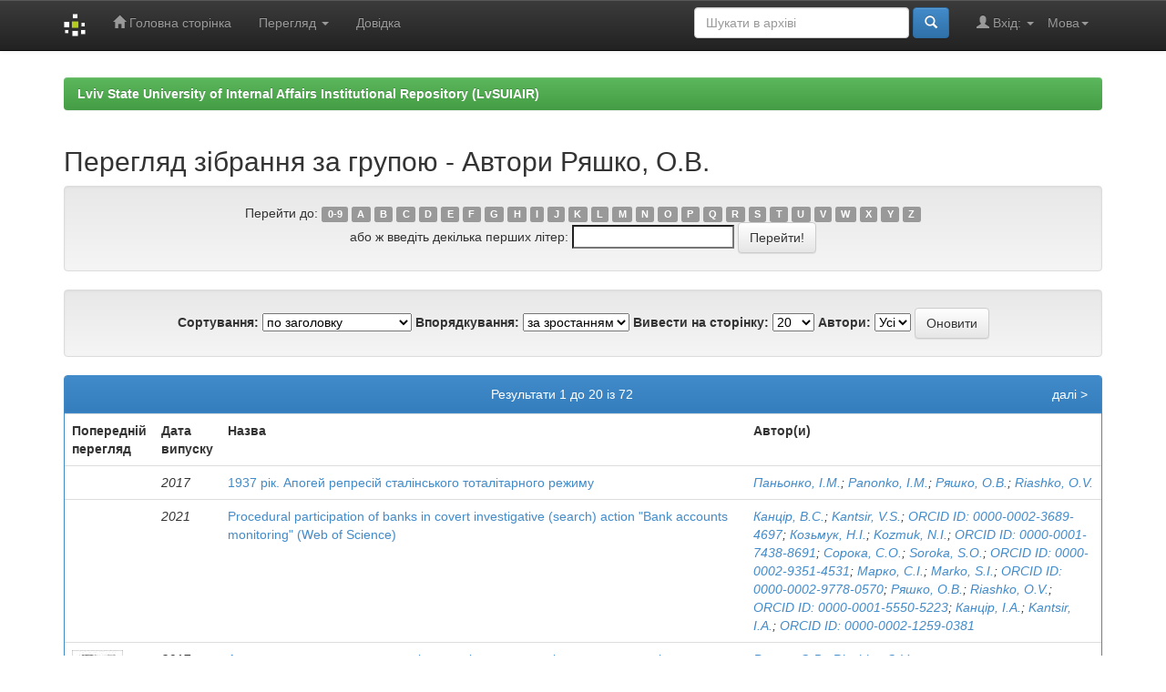

--- FILE ---
content_type: text/html;charset=UTF-8
request_url: https://dspace.lvduvs.edu.ua/browse?type=author&value=%D0%A0%D1%8F%D1%88%D0%BA%D0%BE%2C+%D0%9E.%D0%92.
body_size: 41002
content:


















<!DOCTYPE html>
<html>
    <head>
        <title>Lviv State University of Internal Affairs Institutional Repository (LvSUIAIR): Перегляд архіву електронних матеріалів</title>
        <meta http-equiv="Content-Type" content="text/html; charset=UTF-8" />
        <meta name="Generator" content="DSpace 6.3" />
        <meta name="viewport" content="width=device-width, initial-scale=1.0">
        <link rel="shortcut icon" href="/favicon.ico" type="image/x-icon"/>
        <link rel="stylesheet" href="/static/css/jquery-ui-1.10.3.custom/redmond/jquery-ui-1.10.3.custom.css" type="text/css" />
        <link rel="stylesheet" href="/static/css/bootstrap/bootstrap.min.css" type="text/css" />
        <link rel="stylesheet" href="/static/css/bootstrap/bootstrap-theme.min.css" type="text/css" />
        <link rel="stylesheet" href="/static/css/bootstrap/dspace-theme.css" type="text/css" />

        <link rel="search" type="application/opensearchdescription+xml" href="/open-search/description.xml" title="DSpace"/>

        
        <script type='text/javascript' src="/static/js/jquery/jquery-1.10.2.min.js"></script>
        <script type='text/javascript' src='/static/js/jquery/jquery-ui-1.10.3.custom.min.js'></script>
        <script type='text/javascript' src='/static/js/bootstrap/bootstrap.min.js'></script>
        <script type='text/javascript' src='/static/js/holder.js'></script>
        <script type="text/javascript" src="/utils.js"></script>
        <script type="text/javascript" src="/static/js/choice-support.js"> </script>
        


    
    


    
    

<!-- HTML5 shim and Respond.js IE8 support of HTML5 elements and media queries -->
<!--[if lt IE 9]>
  <script src="/static/js/html5shiv.js"></script>
  <script src="/static/js/respond.min.js"></script>
<![endif]-->
    </head>

    
    
    <body class="undernavigation">
<a class="sr-only" href="#content">Skip navigation</a>
<header class="navbar navbar-inverse navbar-fixed-top">    
    
            <div class="container">
                

























       <div class="navbar-header">
         <button type="button" class="navbar-toggle" data-toggle="collapse" data-target=".navbar-collapse">
           <span class="icon-bar"></span>
           <span class="icon-bar"></span>
           <span class="icon-bar"></span>
         </button>
         <a class="navbar-brand" href="/"><img height="25" src="/image/dspace-logo-only.png" alt="DSpace logo" /></a>
       </div>
       <nav class="collapse navbar-collapse bs-navbar-collapse" role="navigation">
         <ul class="nav navbar-nav">
           <li class=""><a href="/"><span class="glyphicon glyphicon-home"></span> Головна сторінка</a></li>
                
           <li class="dropdown">
             <a href="#" class="dropdown-toggle" data-toggle="dropdown">Перегляд <b class="caret"></b></a>
             <ul class="dropdown-menu">
               <li><a href="/community-list">Фонди та зібрання</a></li>
				<li class="divider"></li>
        <li class="dropdown-header">Перегляд матеріалів за:</li>
				
				
				
				      			<li><a href="/browse?type=dateissued">Дати випуску</a></li>
					
				      			<li><a href="/browse?type=author">Автори</a></li>
					
				      			<li><a href="/browse?type=title">Заголовки</a></li>
					
				      			<li><a href="/browse?type=subject">Теми</a></li>
					
				    
				

            </ul>
          </li>
          <li class=""><script type="text/javascript">
<!-- Javascript starts here
document.write('<a href="#" onClick="var popupwin = window.open(\'/help/index_uk.html\',\'dspacepopup\',\'height=600,width=550,resizable,scrollbars\');popupwin.focus();return false;">Довідка<\/a>');
// -->
</script><noscript><a href="/help/index_uk.html" target="dspacepopup">Довідка</a></noscript></li>
       </ul>

 
    <div class="nav navbar-nav navbar-right">
	 <ul class="nav navbar-nav navbar-right">
      <li class="dropdown">
       <a href="#" class="dropdown-toggle" data-toggle="dropdown">Мова<b class="caret"></b></a>
        <ul class="dropdown-menu">
 
      <li>
        <a onclick="javascript:document.repost.locale.value='en';
                  document.repost.submit();" href="http://dspace.lvduvs.edu.ua/browse?locale=en">
         English
       </a>
      </li>
 
      <li>
        <a onclick="javascript:document.repost.locale.value='uk';
                  document.repost.submit();" href="http://dspace.lvduvs.edu.ua/browse?locale=uk">
         українська
       </a>
      </li>
 
     </ul>
    </li>
    </ul>
  </div>
 
 
       <div class="nav navbar-nav navbar-right">
		<ul class="nav navbar-nav navbar-right">
         <li class="dropdown">
         
             <a href="#" class="dropdown-toggle" data-toggle="dropdown"><span class="glyphicon glyphicon-user"></span> Вхід: <b class="caret"></b></a>
	             
             <ul class="dropdown-menu">
               <li><a href="/mydspace">Мій архів матеріалів</a></li>
               <li><a href="/subscribe">Оновлення на e-mail</a></li>
               <li><a href="/profile">Обліковий запис</a></li>

		
             </ul>
           </li>
          </ul>
          
	
	<form method="get" action="/simple-search" class="navbar-form navbar-right">
	    <div class="form-group">
          <input type="text" class="form-control" placeholder="Шукати&nbsp;в&nbsp;архіві" name="query" id="tequery" size="25"/>
        </div>
        <button type="submit" class="btn btn-primary"><span class="glyphicon glyphicon-search"></span></button>

	</form></div>
    </nav>

            </div>

</header>

<main id="content" role="main">
<div class="container banner">

</div>
<br/>
                

<div class="container">
    



  

<ol class="breadcrumb btn-success">

  <li><a href="/">Lviv State University of Internal Affairs Institutional Repository (LvSUIAIR)</a></li>

</ol>

</div>                



        
<div class="container">
	


























	
	<h2>
		Перегляд зібрання  за групою - Автори Ряшко, О.В.
	</h2>

	
	
	<div id="browse_navigation" class="well text-center">
	<form method="get" action="/browse">
			<input type="hidden" name="type" value="author"/>
			<input type="hidden" name="sort_by" value="1"/>
			<input type="hidden" name="order" value="ASC"/>
			<input type="hidden" name="rpp" value="20"/>
			<input type="hidden" name="etal" value="-1" />
<input type="hidden" name="value" value="Ряшко, О.В."/>
	
	
	
		<span>Перейти до:</span>
	                        <a class="label label-default" href="/browse?type=author&amp;sort_by=1&amp;order=ASC&amp;rpp=20&amp;etal=-1&amp;value=%D0%A0%D1%8F%D1%88%D0%BA%D0%BE%2C+%D0%9E.%D0%92.&amp;starts_with=0">0-9</a>

	                        <a class="label label-default" href="/browse?type=author&amp;sort_by=1&amp;order=ASC&amp;rpp=20&amp;etal=-1&amp;value=%D0%A0%D1%8F%D1%88%D0%BA%D0%BE%2C+%D0%9E.%D0%92.&amp;starts_with=A">A</a>

	                        <a class="label label-default" href="/browse?type=author&amp;sort_by=1&amp;order=ASC&amp;rpp=20&amp;etal=-1&amp;value=%D0%A0%D1%8F%D1%88%D0%BA%D0%BE%2C+%D0%9E.%D0%92.&amp;starts_with=B">B</a>

	                        <a class="label label-default" href="/browse?type=author&amp;sort_by=1&amp;order=ASC&amp;rpp=20&amp;etal=-1&amp;value=%D0%A0%D1%8F%D1%88%D0%BA%D0%BE%2C+%D0%9E.%D0%92.&amp;starts_with=C">C</a>

	                        <a class="label label-default" href="/browse?type=author&amp;sort_by=1&amp;order=ASC&amp;rpp=20&amp;etal=-1&amp;value=%D0%A0%D1%8F%D1%88%D0%BA%D0%BE%2C+%D0%9E.%D0%92.&amp;starts_with=D">D</a>

	                        <a class="label label-default" href="/browse?type=author&amp;sort_by=1&amp;order=ASC&amp;rpp=20&amp;etal=-1&amp;value=%D0%A0%D1%8F%D1%88%D0%BA%D0%BE%2C+%D0%9E.%D0%92.&amp;starts_with=E">E</a>

	                        <a class="label label-default" href="/browse?type=author&amp;sort_by=1&amp;order=ASC&amp;rpp=20&amp;etal=-1&amp;value=%D0%A0%D1%8F%D1%88%D0%BA%D0%BE%2C+%D0%9E.%D0%92.&amp;starts_with=F">F</a>

	                        <a class="label label-default" href="/browse?type=author&amp;sort_by=1&amp;order=ASC&amp;rpp=20&amp;etal=-1&amp;value=%D0%A0%D1%8F%D1%88%D0%BA%D0%BE%2C+%D0%9E.%D0%92.&amp;starts_with=G">G</a>

	                        <a class="label label-default" href="/browse?type=author&amp;sort_by=1&amp;order=ASC&amp;rpp=20&amp;etal=-1&amp;value=%D0%A0%D1%8F%D1%88%D0%BA%D0%BE%2C+%D0%9E.%D0%92.&amp;starts_with=H">H</a>

	                        <a class="label label-default" href="/browse?type=author&amp;sort_by=1&amp;order=ASC&amp;rpp=20&amp;etal=-1&amp;value=%D0%A0%D1%8F%D1%88%D0%BA%D0%BE%2C+%D0%9E.%D0%92.&amp;starts_with=I">I</a>

	                        <a class="label label-default" href="/browse?type=author&amp;sort_by=1&amp;order=ASC&amp;rpp=20&amp;etal=-1&amp;value=%D0%A0%D1%8F%D1%88%D0%BA%D0%BE%2C+%D0%9E.%D0%92.&amp;starts_with=J">J</a>

	                        <a class="label label-default" href="/browse?type=author&amp;sort_by=1&amp;order=ASC&amp;rpp=20&amp;etal=-1&amp;value=%D0%A0%D1%8F%D1%88%D0%BA%D0%BE%2C+%D0%9E.%D0%92.&amp;starts_with=K">K</a>

	                        <a class="label label-default" href="/browse?type=author&amp;sort_by=1&amp;order=ASC&amp;rpp=20&amp;etal=-1&amp;value=%D0%A0%D1%8F%D1%88%D0%BA%D0%BE%2C+%D0%9E.%D0%92.&amp;starts_with=L">L</a>

	                        <a class="label label-default" href="/browse?type=author&amp;sort_by=1&amp;order=ASC&amp;rpp=20&amp;etal=-1&amp;value=%D0%A0%D1%8F%D1%88%D0%BA%D0%BE%2C+%D0%9E.%D0%92.&amp;starts_with=M">M</a>

	                        <a class="label label-default" href="/browse?type=author&amp;sort_by=1&amp;order=ASC&amp;rpp=20&amp;etal=-1&amp;value=%D0%A0%D1%8F%D1%88%D0%BA%D0%BE%2C+%D0%9E.%D0%92.&amp;starts_with=N">N</a>

	                        <a class="label label-default" href="/browse?type=author&amp;sort_by=1&amp;order=ASC&amp;rpp=20&amp;etal=-1&amp;value=%D0%A0%D1%8F%D1%88%D0%BA%D0%BE%2C+%D0%9E.%D0%92.&amp;starts_with=O">O</a>

	                        <a class="label label-default" href="/browse?type=author&amp;sort_by=1&amp;order=ASC&amp;rpp=20&amp;etal=-1&amp;value=%D0%A0%D1%8F%D1%88%D0%BA%D0%BE%2C+%D0%9E.%D0%92.&amp;starts_with=P">P</a>

	                        <a class="label label-default" href="/browse?type=author&amp;sort_by=1&amp;order=ASC&amp;rpp=20&amp;etal=-1&amp;value=%D0%A0%D1%8F%D1%88%D0%BA%D0%BE%2C+%D0%9E.%D0%92.&amp;starts_with=Q">Q</a>

	                        <a class="label label-default" href="/browse?type=author&amp;sort_by=1&amp;order=ASC&amp;rpp=20&amp;etal=-1&amp;value=%D0%A0%D1%8F%D1%88%D0%BA%D0%BE%2C+%D0%9E.%D0%92.&amp;starts_with=R">R</a>

	                        <a class="label label-default" href="/browse?type=author&amp;sort_by=1&amp;order=ASC&amp;rpp=20&amp;etal=-1&amp;value=%D0%A0%D1%8F%D1%88%D0%BA%D0%BE%2C+%D0%9E.%D0%92.&amp;starts_with=S">S</a>

	                        <a class="label label-default" href="/browse?type=author&amp;sort_by=1&amp;order=ASC&amp;rpp=20&amp;etal=-1&amp;value=%D0%A0%D1%8F%D1%88%D0%BA%D0%BE%2C+%D0%9E.%D0%92.&amp;starts_with=T">T</a>

	                        <a class="label label-default" href="/browse?type=author&amp;sort_by=1&amp;order=ASC&amp;rpp=20&amp;etal=-1&amp;value=%D0%A0%D1%8F%D1%88%D0%BA%D0%BE%2C+%D0%9E.%D0%92.&amp;starts_with=U">U</a>

	                        <a class="label label-default" href="/browse?type=author&amp;sort_by=1&amp;order=ASC&amp;rpp=20&amp;etal=-1&amp;value=%D0%A0%D1%8F%D1%88%D0%BA%D0%BE%2C+%D0%9E.%D0%92.&amp;starts_with=V">V</a>

	                        <a class="label label-default" href="/browse?type=author&amp;sort_by=1&amp;order=ASC&amp;rpp=20&amp;etal=-1&amp;value=%D0%A0%D1%8F%D1%88%D0%BA%D0%BE%2C+%D0%9E.%D0%92.&amp;starts_with=W">W</a>

	                        <a class="label label-default" href="/browse?type=author&amp;sort_by=1&amp;order=ASC&amp;rpp=20&amp;etal=-1&amp;value=%D0%A0%D1%8F%D1%88%D0%BA%D0%BE%2C+%D0%9E.%D0%92.&amp;starts_with=X">X</a>

	                        <a class="label label-default" href="/browse?type=author&amp;sort_by=1&amp;order=ASC&amp;rpp=20&amp;etal=-1&amp;value=%D0%A0%D1%8F%D1%88%D0%BA%D0%BE%2C+%D0%9E.%D0%92.&amp;starts_with=Y">Y</a>

	                        <a class="label label-default" href="/browse?type=author&amp;sort_by=1&amp;order=ASC&amp;rpp=20&amp;etal=-1&amp;value=%D0%A0%D1%8F%D1%88%D0%BA%D0%BE%2C+%D0%9E.%D0%92.&amp;starts_with=Z">Z</a>
<br/>
	    					<span>або ж введіть декілька перших літер:</span>
	    					<input type="text" name="starts_with"/>&nbsp;<input type="submit" class="btn btn-default" value="Перейти!" />

	</form>
	</div>
	

	
	<div id="browse_controls" class="well text-center">
	<form method="get" action="/browse">
		<input type="hidden" name="type" value="author"/>
<input type="hidden" name="value" value="Ряшко, О.В."/>





		<label for="sort_by">Сортування:</label>
		<select name="sort_by">
 <option value="1" selected="selected">по заголовку</option> <option value="2" >за датою випуску</option> <option value="3" >за датою збереження</option>
		</select>

		<label for="order">Впорядкування:</label>
		<select name="order">
			<option value="ASC" selected="selected">за зростанням</option>
			<option value="DESC" >за спаданням</option>
		</select>

		<label for="rpp">Вивести на сторінку:</label>
		<select name="rpp">
	
			<option value="5" >5</option>
	
			<option value="10" >10</option>
	
			<option value="15" >15</option>
	
			<option value="20" selected="selected">20</option>
	
			<option value="25" >25</option>
	
			<option value="30" >30</option>
	
			<option value="35" >35</option>
	
			<option value="40" >40</option>
	
			<option value="45" >45</option>
	
			<option value="50" >50</option>
	
			<option value="55" >55</option>
	
			<option value="60" >60</option>
	
			<option value="65" >65</option>
	
			<option value="70" >70</option>
	
			<option value="75" >75</option>
	
			<option value="80" >80</option>
	
			<option value="85" >85</option>
	
			<option value="90" >90</option>
	
			<option value="95" >95</option>
	
			<option value="100" >100</option>

		</select>

		<label for="etal">Автори:</label>
		<select name="etal">

			<option value="0" selected="selected">Усі</option>
<option value="1" >1</option>	
			<option value="5" >5</option>
	
			<option value="10" >10</option>
	
			<option value="15" >15</option>
	
			<option value="20" >20</option>
	
			<option value="25" >25</option>
	
			<option value="30" >30</option>
	
			<option value="35" >35</option>
	
			<option value="40" >40</option>
	
			<option value="45" >45</option>
	
			<option value="50" >50</option>

		</select>

		<input type="submit" class="btn btn-default" name="submit_browse" value="Оновити"/>



	</form>
	</div>
<div class="panel panel-primary">
	
	<div class="panel-heading text-center">
		Результати 1 до 20 із 72

	



	&nbsp;<a class="pull-right" href="/browse?type=author&amp;sort_by=1&amp;order=ASC&amp;rpp=20&amp;etal=-1&amp;value=%D0%A0%D1%8F%D1%88%D0%BA%D0%BE%2C+%D0%9E.%D0%92.&amp;offset=20">далі&nbsp;&gt;</a>

	</div>
	
    
    
	<table align="center" class="table" summary="This table browses all dspace content">
<colgroup><col width="80" /><col width="130" /><col width="60%" /><col width="40%" /></colgroup>
<tr>
<th id="t1" class="oddRowEvenCol">Попередній перегляд</th><th id="t2" class="oddRowOddCol">Дата випуску</th><th id="t3" class="oddRowEvenCol">Назва</th><th id="t4" class="oddRowOddCol">Автор(и)</th></tr><tr><td headers="t1" ></td><td headers="t2" ><em>2017</em></td><td headers="t3" ><a href="/handle/1234567890/5315">1937&#x20;рік.&#x20;Апогей&#x20;репресій&#x20;сталінського&#x20;тоталітарного&#x20;режиму</a></td><td headers="t4" ><em><a href="/browse?type=author&amp;value=%D0%9F%D0%B0%D0%BD%D1%8C%D0%BE%D0%BD%D0%BA%D0%BE%2C+%D0%86.%D0%9C.">Паньонко,&#x20;І.М.</a>; <a href="/browse?type=author&amp;value=Panonko%2C+I.M.">Panonko,&#x20;I.M.</a>; <a href="/browse?type=author&amp;value=%D0%A0%D1%8F%D1%88%D0%BA%D0%BE%2C+%D0%9E.%D0%92.">Ряшко,&#x20;О.В.</a>; <a href="/browse?type=author&amp;value=Riashko%2C+O.V.">Riashko,&#x20;O.V.</a></em></td></tr>
<tr><td headers="t1" ></td><td headers="t2" ><em>2021</em></td><td headers="t3" ><a href="/handle/1234567890/4224">Procedural&#x20;participation&#x20;of&#x20;banks&#x20;in&#x20;covert&#x20;investigative&#x20;(search)&#x20;action&#x20;&quot;Bank&#x20;accounts&#x20;monitoring&quot;&#x20;(Web&#x20;of&#x20;Science)</a></td><td headers="t4" ><em><a href="/browse?type=author&amp;value=%D0%9A%D0%B0%D0%BD%D1%86%D1%96%D1%80%2C+%D0%92.%D0%A1.">Канцір,&#x20;В.С.</a>; <a href="/browse?type=author&amp;value=Kantsir%2C+V.S.">Kantsir,&#x20;V.S.</a>; <a href="/browse?type=author&amp;value=ORCID+ID%3A+0000-0002-3689-4697">ORCID&#x20;ID:&#x20;0000-0002-3689-4697</a>; <a href="/browse?type=author&amp;value=%D0%9A%D0%BE%D0%B7%D1%8C%D0%BC%D1%83%D0%BA%2C+%D0%9D.%D0%86.">Козьмук,&#x20;Н.І.</a>; <a href="/browse?type=author&amp;value=Kozmuk%2C+N.I.">Kozmuk,&#x20;N.I.</a>; <a href="/browse?type=author&amp;value=ORCID+ID%3A+0000-0001-7438-8691">ORCID&#x20;ID:&#x20;0000-0001-7438-8691</a>; <a href="/browse?type=author&amp;value=%D0%A1%D0%BE%D1%80%D0%BE%D0%BA%D0%B0%2C+%D0%A1.%D0%9E.">Сорока,&#x20;С.О.</a>; <a href="/browse?type=author&amp;value=Soroka%2C+S.O.">Soroka,&#x20;S.O.</a>; <a href="/browse?type=author&amp;value=ORCID+ID%3A+0000-0002-9351-4531">ORCID&#x20;ID:&#x20;0000-0002-9351-4531</a>; <a href="/browse?type=author&amp;value=%D0%9C%D0%B0%D1%80%D0%BA%D0%BE%2C+%D0%A1.%D0%86.">Марко,&#x20;С.І.</a>; <a href="/browse?type=author&amp;value=Marko%2C+S.I.">Marko,&#x20;S.I.</a>; <a href="/browse?type=author&amp;value=ORCID+ID%3A+0000-0002-9778-0570">ORCID&#x20;ID:&#x20;0000-0002-9778-0570</a>; <a href="/browse?type=author&amp;value=%D0%A0%D1%8F%D1%88%D0%BA%D0%BE%2C+%D0%9E.%D0%92.">Ряшко,&#x20;О.В.</a>; <a href="/browse?type=author&amp;value=Riashko%2C+O.V.">Riashko,&#x20;O.V.</a>; <a href="/browse?type=author&amp;value=ORCID+ID%3A+0000-0001-5550-5223">ORCID&#x20;ID:&#x20;0000-0001-5550-5223</a>; <a href="/browse?type=author&amp;value=%D0%9A%D0%B0%D0%BD%D1%86%D1%96%D1%80%2C+%D0%86.%D0%90.">Канцір,&#x20;І.А.</a>; <a href="/browse?type=author&amp;value=Kantsir%2C+I.A.">Kantsir,&#x20;I.A.</a>; <a href="/browse?type=author&amp;value=ORCID+ID%3A+0000-0002-1259-0381">ORCID&#x20;ID:&#x20;0000-0002-1259-0381</a></em></td></tr>
<tr><td headers="t1" ><a href="/handle/1234567890/1676" /><img src="/retrieve/038ee67e-cbb4-44f0-83e9-27e5248fc2ef/4-2017-10--.pdf.jpg" alt="4-2017-10--.pdf.jpg" width="56.0" height="80.0"/ border="0"></a></td><td headers="t2" ><em>2017</em></td><td headers="t3" ><a href="/handle/1234567890/1676">Антиправова,&#x20;антигуманна&#x20;сутність&#x20;сталінського&#x20;тоталітарного&#x20;режиму:&#x20;історико-правовий&#x20;аспект&#x20;(до&#x20;80-річчя&#x20;&quot;Великого&#x20;терору&quot;)</a></td><td headers="t4" ><em><a href="/browse?type=author&amp;value=%D0%A0%D1%8F%D1%88%D0%BA%D0%BE%2C+%D0%9E.%D0%92.">Ряшко,&#x20;О.В.</a>; <a href="/browse?type=author&amp;value=Riashko%2C+O.V.">Riashko,&#x20;O.V.</a></em></td></tr>
<tr><td headers="t1" ></td><td headers="t2" ><em>2022</em></td><td headers="t3" ><a href="/handle/1234567890/4951">Арешт&#x20;майна&#x20;у&#x20;кримінальному&#x20;провадженні</a></td><td headers="t4" ><em><a href="/browse?type=author&amp;value=%D0%93%D0%B0%D1%80%D0%B0%D1%81%D0%B8%D0%BC%D1%96%D0%B2%2C+%D0%9E.%D0%86.">Гарасимів,&#x20;О.І.</a>; <a href="/browse?type=author&amp;value=Harasymiv%2C+O.I.">Harasymiv,&#x20;O.I.</a>; <a href="/browse?type=author&amp;value=%D0%97%D0%B0%D1%85%D0%B0%D1%80%D0%BE%D0%B2%D0%B0%2C+%D0%9E.%D0%92.">Захарова,&#x20;О.В.</a>; <a href="/browse?type=author&amp;value=Zakharova%2C+O.V.">Zakharova,&#x20;O.V.</a>; <a href="/browse?type=author&amp;value=%D0%A0%D1%8F%D1%88%D0%BA%D0%BE%2C+%D0%9E.%D0%92.">Ряшко,&#x20;О.В.</a>; <a href="/browse?type=author&amp;value=Riashko%2C+O.V.">Riashko,&#x20;O.V.</a></em></td></tr>
<tr><td headers="t1" ><a href="/handle/1234567890/1814" /><img src="/retrieve/c9aa9c56-2f12-42a0-8c70-4f1ac9f0e2b9/1-2017%2b12--.pdf.jpg" alt="1-2017+12--.pdf.jpg" width="56.0" height="80.0"/ border="0"></a></td><td headers="t2" ><em>2017</em></td><td headers="t3" ><a href="/handle/1234567890/1814">Боротьба&#x20;Івана&#x20;Франка&#x20;за&#x20;соціально-правовий&#x20;статус&#x20;жінки&#x20;в&#x20;Україні</a></td><td headers="t4" ><em><a href="/browse?type=author&amp;value=%D0%A0%D1%8F%D1%88%D0%BA%D0%BE%2C+%D0%9E.%D0%92.">Ряшко,&#x20;О.В.</a>; <a href="/browse?type=author&amp;value=Riashko%2C+O.V.">Riashko,&#x20;O.V.</a></em></td></tr>
<tr><td headers="t1" ></td><td headers="t2" ><em>2021</em></td><td headers="t3" ><a href="/handle/1234567890/4393">Взяття&#x20;під&#x20;варту&#x20;як&#x20;запобіжний&#x20;захід&#x20;у&#x20;кримінальному&#x20;провадженні</a></td><td headers="t4" ><em><a href="/browse?type=author&amp;value=%D0%93%D0%B0%D1%80%D0%B0%D1%81%D0%B8%D0%BC%D1%96%D0%B2%2C+%D0%9E.%D0%86.">Гарасимів,&#x20;О.І.</a>; <a href="/browse?type=author&amp;value=Harasymiv%2C+O.I.">Harasymiv,&#x20;O.I.</a>; <a href="/browse?type=author&amp;value=%D0%A0%D1%8F%D1%88%D0%BA%D0%BE%2C+%D0%9E.%D0%92.">Ряшко,&#x20;О.В.</a>; <a href="/browse?type=author&amp;value=Riashko%2C+O.V.">Riashko,&#x20;O.V.</a></em></td></tr>
<tr><td headers="t1" ></td><td headers="t2" ><em>2016</em></td><td headers="t3" ><a href="/handle/1234567890/5324">Г.&#x20;В.&#x20;Лейбніц&#x20;–&#x20;геніальний&#x20;мислитель&#x20;західно-європейської&#x20;науки&#x20;і&#x20;культури&#x20;(до&#x20;300-річчя&#x20;від&#x20;дня&#x20;смерті)</a></td><td headers="t4" ><em><a href="/browse?type=author&amp;value=%D0%9F%D0%B0%D0%BD%D1%8C%D0%BE%D0%BD%D0%BA%D0%BE%2C+%D0%86.%D0%9C.">Паньонко,&#x20;І.М.</a>; <a href="/browse?type=author&amp;value=Panonko%2C+I.M.">Panonko,&#x20;I.M.</a>; <a href="/browse?type=author&amp;value=%D0%A0%D1%8F%D1%88%D0%BA%D0%BE%2C+%D0%9E.%D0%92.">Ряшко,&#x20;О.В.</a>; <a href="/browse?type=author&amp;value=Riashko%2C+O.V.">Riashko,&#x20;O.V.</a></em></td></tr>
<tr><td headers="t1" ><a href="/handle/1234567890/2335" /><img src="/retrieve/ec26ac6e-8fe4-4e3a-8d7a-c380b92d1c00/2018-3-11.pdf.jpg" alt="2018-3-11.pdf.jpg" width="56.0" height="80.0"/ border="0"></a></td><td headers="t2" ><em>2018</em></td><td headers="t3" ><a href="/handle/1234567890/2335">Гуманістична&#x20;філософія&#x20;в&#x20;творчості&#x20;В.О.&#x20;Сухомлинського&#x20;(до&#x20;100-річчя&#x20;від&#x20;дня&#x20;народження)</a></td><td headers="t4" ><em><a href="/browse?type=author&amp;value=%D0%A0%D1%8F%D1%88%D0%BA%D0%BE%2C+%D0%9E.%D0%92.">Ряшко,&#x20;О.В.</a>; <a href="/browse?type=author&amp;value=Riashko%2C+O.V.">Riashko,&#x20;O.V.</a></em></td></tr>
<tr><td headers="t1" ></td><td headers="t2" ><em>2018</em></td><td headers="t3" ><a href="/handle/1234567890/3136">Державний&#x20;устрій&#x20;і&#x20;управління&#x20;в&#x20;«Філософії&#x20;права»&#x20;Гегеля</a></td><td headers="t4" ><em><a href="/browse?type=author&amp;value=%D0%A0%D1%8F%D1%88%D0%BA%D0%BE%2C+%D0%9E.%D0%92.">Ряшко,&#x20;О.В.</a>; <a href="/browse?type=author&amp;value=Riashko%2C+O.V.">Riashko,&#x20;O.V.</a></em></td></tr>
<tr><td headers="t1" ><a href="/handle/1234567890/2037" /><img src="/retrieve/4e81eb66-d10b-43b1-920b-902ba3227379/4-2013rovukp.pdf.jpg" alt="4-2013rovukp.pdf.jpg" width="56.0" height="80.0"/ border="0"></a></td><td headers="t2" ><em>2013</em></td><td headers="t3" ><a href="/handle/1234567890/2037">Деякі&#x20;проблемні&#x20;питання&#x20;щодо&#x20;значення&#x20;та&#x20;умов&#x20;допустимості&#x20;отримання&#x20;доказів&#x20;у&#x20;кримінальному&#x20;процесі</a></td><td headers="t4" ><em><a href="/browse?type=author&amp;value=%D0%A0%D1%8F%D1%88%D0%BA%D0%BE%2C+%D0%9E.%D0%92.">Ряшко,&#x20;О.В.</a>; <a href="/browse?type=author&amp;value=Riashko%2C+O.V.">Riashko,&#x20;O.V.</a></em></td></tr>
<tr><td headers="t1" ><a href="/handle/1234567890/956" /><img src="/retrieve/9dad280d-f9e0-4dc1-8b5d-e1acaf8cfd99/%d0%94%d0%be%d0%ba%d0%b0%d0%b7%d0%b8%20%d1%82%d0%b0%20%d0%b4%d0%be%d0%ba%d0%b0%d0%b7%d1%83%d0%b2%d0%b0%d0%bd%d0%bd%d1%8f_2018.pdf.jpg" alt="Докази та доказування_2018.pdf.jpg" width="56.0" height="80.0"/ border="0"></a></td><td headers="t2" ><em>2018</em></td><td headers="t3" ><a href="/handle/1234567890/956">Докази&#x20;та&#x20;доказування&#x20;у&#x20;кримінальному&#x20;провадженні:&#x20;навчальний&#x20;посібник</a></td><td headers="t4" ><em><a href="/browse?type=author&amp;value=%D0%91%D0%BB%D0%B0%D0%B3%D1%83%D1%82%D0%B0%2C+%D0%A0.%D0%86.">Благута,&#x20;Р.І.</a>; <a href="/browse?type=author&amp;value=Blahuta%2C+R.I.">Blahuta,&#x20;R.I.</a>; <a href="/browse?type=author&amp;value=%D0%93%D1%83%D1%86%D1%83%D0%BB%D1%8F%D0%BA%2C+%D0%AE.%D0%92.">Гуцуляк,&#x20;Ю.В.</a>; <a href="/browse?type=author&amp;value=Hutsuliak%2C+Yu.V.">Hutsuliak,&#x20;Yu.V.</a>; <a href="/browse?type=author&amp;value=%D0%94%D1%83%D1%84%D0%B5%D0%BD%D1%8E%D0%BA%2C+%D0%9E.%D0%9C.">Дуфенюк,&#x20;О.М.</a>; <a href="/browse?type=author&amp;value=Dufeniuk%2C+O.M.">Dufeniuk,&#x20;O.M.</a>; <a href="/browse?type=author&amp;value=%D0%97%D0%B0%D1%85%D0%B0%D1%80%D0%BE%D0%B2%D0%B0%2C+%D0%9E.%D0%92.">Захарова,&#x20;О.В.</a>; <a href="/browse?type=author&amp;value=Zakharova%2C+O.V.">Zakharova,&#x20;O.V.</a>; <a href="/browse?type=author&amp;value=%D0%9A%D0%BE%D0%BC%D1%96%D1%81%D1%81%D0%B0%D1%80%D1%87%D1%83%D0%BA%2C+%D0%AE.%D0%90.">Коміссарчук,&#x20;Ю.А.</a>; <a href="/browse?type=author&amp;value=Komissarchuk%2C+Yu.A.">Komissarchuk,&#x20;Yu.A.</a>; <a href="/browse?type=author&amp;value=%D0%9A%D1%83%D0%B4%D1%96%D0%BD%D0%BE%D0%B2%2C+%D0%A1.%D0%90.">Кудінов,&#x20;С.А.</a>; <a href="/browse?type=author&amp;value=Kudinov%2C+S.A.">Kudinov,&#x20;S.A.</a>; <a href="/browse?type=author&amp;value=%D0%9A%D1%83%D0%BD%D1%82%D1%96%D0%B9%2C+%D0%90.%D0%86.">Кунтій,&#x20;А.І.</a>; <a href="/browse?type=author&amp;value=Kuntii%2C+A.I.">Kuntii,&#x20;A.I.</a>; <a href="/browse?type=author&amp;value=%D0%A0%D1%8F%D1%88%D0%BA%D0%BE%2C+%D0%9E.%D0%92.">Ряшко,&#x20;О.В.</a>; <a href="/browse?type=author&amp;value=Riashko%2C+O.V.">Riashko,&#x20;O.V.</a>; <a href="/browse?type=author&amp;value=%D0%A5%D0%B8%D1%82%D1%80%D0%B0%2C+%D0%90.%D0%AF.">Хитра,&#x20;А.Я.</a>; <a href="/browse?type=author&amp;value=Khytra%2C+A.Ya.">Khytra,&#x20;A.Ya.</a>; <a href="/browse?type=author&amp;value=%D0%A8%D0%B5%D1%85%D0%B0%D0%B2%D1%86%D0%BE%D0%B2%2C+%D0%A0.%D0%9C.">Шехавцов,&#x20;Р.М.</a>; <a href="/browse?type=author&amp;value=Shekhavtsov%2C+R.M.">Shekhavtsov,&#x20;R.M.</a></em></td></tr>
<tr><td headers="t1" ></td><td headers="t2" ><em>2023</em></td><td headers="t3" ><a href="/handle/1234567890/6471">Достовірність&#x20;доказів&#x20;у&#x20;світлі&#x20;належного&#x20;доказування&#x20;у&#x20;кримінальному&#x20;провадженні</a></td><td headers="t4" ><em><a href="/browse?type=author&amp;value=%D0%93%D0%B0%D1%80%D0%B0%D1%81%D0%B8%D0%BC%D1%96%D0%B2%2C+%D0%9E.%D0%86.">Гарасимів,&#x20;О.І.</a>; <a href="/browse?type=author&amp;value=Harasymiv%2C+O.I.">Harasymiv,&#x20;O.I.</a>; <a href="/browse?type=author&amp;value=ORCID+ID%3A+0000-0002-4588-9531">ORCID&#x20;ID:&#x20;0000-0002-4588-9531</a>; <a href="/browse?type=author&amp;value=%D0%A0%D1%8F%D1%88%D0%BA%D0%BE%2C+%D0%9E.%D0%92.">Ряшко,&#x20;О.В.</a>; <a href="/browse?type=author&amp;value=Riashko%2C+O.V.">Riashko,&#x20;O.V.</a>; <a href="/browse?type=author&amp;value=ORCID+ID%3A+0000-0001-5500-5223">ORCID&#x20;ID:&#x20;0000-0001-5500-5223</a></em></td></tr>
<tr><td headers="t1" ></td><td headers="t2" ><em>2019</em></td><td headers="t3" ><a href="/handle/1234567890/3500">Досудове&#x20;розслідування:&#x20;навчальний&#x20;посібник</a></td><td headers="t4" ><em><a href="/browse?type=author&amp;value=%D0%91%D0%BB%D0%B0%D0%B3%D1%83%D1%82%D0%B0%2C+%D0%A0.%D0%86.">Благута,&#x20;Р.І.</a>; <a href="/browse?type=author&amp;value=Blahuta%2C+R.I.">Blahuta,&#x20;R.I.</a>; <a href="/browse?type=author&amp;value=%D0%90%D0%BD%D0%B3%D0%B5%D0%BB%D0%B5%D0%BD%D1%8E%D0%BA%2C+%D0%90.-%D0%9C.%D0%AE.">Ангеленюк,&#x20;А.-М.Ю.</a>; <a href="/browse?type=author&amp;value=Anheleniuk%2C+A.-M.Yu.">Anheleniuk,&#x20;A.-M.Yu.</a>; <a href="/browse?type=author&amp;value=%D0%93%D1%83%D1%86%D1%83%D0%BB%D1%8F%D0%BA%2C+%D0%AE.%D0%92.">Гуцуляк,&#x20;Ю.В.</a>; <a href="/browse?type=author&amp;value=Hutsuliak%2C+Yu.V.">Hutsuliak,&#x20;Yu.V.</a>; <a href="/browse?type=author&amp;value=%D0%9A%D0%BE%D0%BC%D1%96%D1%81%D1%81%D0%B0%D1%80%D1%87%D1%83%D0%BA%2C+%D0%AE.%D0%90.">Коміссарчук,&#x20;Ю.А.</a>; <a href="/browse?type=author&amp;value=Komissarchuk%2C+Yu.A.">Komissarchuk,&#x20;Yu.A.</a>; <a href="/browse?type=author&amp;value=%D0%9A%D1%83%D0%BD%D1%82%D1%96%D0%B9%2C+%D0%90.%D0%86.">Кунтій,&#x20;А.І.</a>; <a href="/browse?type=author&amp;value=Kuntii%2C+A.I.">Kuntii,&#x20;A.I.</a>; <a href="/browse?type=author&amp;value=%D0%9C%D0%B0%D0%B9%D1%81%D1%82%D1%80%D0%B5%D0%BD%D0%BA%D0%BE%2C+%D0%9C.%D0%9C.">Майстренко,&#x20;М.М.</a>; <a href="/browse?type=author&amp;value=Maistrenko%2C+M.M.">Maistrenko,&#x20;M.M.</a>; <a href="/browse?type=author&amp;value=%D0%A0%D1%8F%D1%88%D0%BA%D0%BE%2C+%D0%9E.%D0%92.">Ряшко,&#x20;О.В.</a>; <a href="/browse?type=author&amp;value=Riashko%2C+O.V.">Riashko,&#x20;O.V.</a>; <a href="/browse?type=author&amp;value=%D0%A2%D0%B0%D1%82%D0%B0%D1%80%D0%B8%D0%BD%2C+%D0%86.%D0%86.">Татарин,&#x20;І.І.</a>; <a href="/browse?type=author&amp;value=Tataryn%2C+I.I.">Tataryn,&#x20;I.I.</a>; <a href="/browse?type=author&amp;value=%D0%A5%D0%B8%D1%82%D1%80%D0%B0%2C+%D0%90.%D0%AF.">Хитра,&#x20;А.Я.</a>; <a href="/browse?type=author&amp;value=Khytra%2C+A.Ya.">Khytra,&#x20;A.Ya.</a>; <a href="/browse?type=author&amp;value=%D0%A8%D0%B5%D1%85%D0%B0%D0%B2%D1%86%D0%BE%D0%B2%2C+%D0%A0.%D0%9C.">Шехавцов,&#x20;Р.М.</a>; <a href="/browse?type=author&amp;value=Shekhavtsov%2C+R.M.">Shekhavtsov,&#x20;R.M.</a></em></td></tr>
<tr><td headers="t1" ><a href="/handle/1234567890/2038" /><img src="/retrieve/59ecd119-e89a-4f60-b2f0-a45cc3cd819a/4-2013rvifpg--1.pdf.jpg" alt="4-2013rvifpg--1.pdf.jpg" width="56.0" height="80.0"/ border="0"></a></td><td headers="t2" ><em>2013</em></td><td headers="t3" ><a href="/handle/1234567890/2038">Діалектика&#x20;взаємозв&#39;язку&#x20;держави&#x20;і&#x20;громадянського&#x20;суспільства&#x20;у&#x20;&quot;Філософії&#x20;права&quot;&#x20;Г.&#x20;Гегеля</a></td><td headers="t4" ><em><a href="/browse?type=author&amp;value=%D0%A0%D1%8F%D1%88%D0%BA%D0%BE%2C+%D0%9E.%D0%92.">Ряшко,&#x20;О.В.</a>; <a href="/browse?type=author&amp;value=Riashko%2C+O.V.">Riashko,&#x20;O.V.</a></em></td></tr>
<tr><td headers="t1" ></td><td headers="t2" ><em>2021</em></td><td headers="t3" ><a href="/handle/1234567890/4287">Дізнання:&#x20;навчальний&#x20;посібник</a></td><td headers="t4" ><em><a href="/browse?type=author&amp;value=%D0%91%D0%BB%D0%B0%D0%B3%D1%83%D1%82%D0%B0%2C+%D0%A0.%D0%86.">Благута,&#x20;Р.І.</a>; <a href="/browse?type=author&amp;value=Blahuta%2C+R.I.">Blahuta,&#x20;R.I.</a>; <a href="/browse?type=author&amp;value=%D0%93%D0%B0%D1%80%D0%B0%D1%81%D0%B8%D0%BC%D1%96%D0%B2%2C+%D0%9E.%D0%86.">Гарасимів,&#x20;О.І.</a>; <a href="/browse?type=author&amp;value=Harasymiv%2C+O.I.">Harasymiv,&#x20;O.I.</a>; <a href="/browse?type=author&amp;value=%D0%93%D1%83%D1%86%D1%83%D0%BB%D1%8F%D0%BA%2C+%D0%AE.%D0%92.">Гуцуляк,&#x20;Ю.В.</a>; <a href="/browse?type=author&amp;value=Hutsuliak%2C+Yu.V.">Hutsuliak,&#x20;Yu.V.</a>; <a href="/browse?type=author&amp;value=%D0%94%D1%83%D1%84%D0%B5%D0%BD%D1%8E%D0%BA%2C+%D0%9E.%D0%9C.">Дуфенюк,&#x20;О.М.</a>; <a href="/browse?type=author&amp;value=Dufeniuk%2C+O.M.">Dufeniuk,&#x20;O.M.</a>; <a href="/browse?type=author&amp;value=%D0%97%D0%B0%D1%85%D0%B0%D1%80%D0%BE%D0%B2%D0%B0%2C+%D0%9E.%D0%92.">Захарова,&#x20;О.В.</a>; <a href="/browse?type=author&amp;value=Zakharova%2C+O.V.">Zakharova,&#x20;O.V.</a>; <a href="/browse?type=author&amp;value=%D0%9A%D0%BE%D0%BC%D1%96%D1%81%D1%81%D0%B0%D1%80%D1%87%D1%83%D0%BA%2C+%D0%AE.%D0%90.">Коміссарчук,&#x20;Ю.А.</a>; <a href="/browse?type=author&amp;value=Komissarchuk%2C+Yu.A.">Komissarchuk,&#x20;Yu.A.</a>; <a href="/browse?type=author&amp;value=%D0%9A%D1%83%D0%BD%D1%82%D1%96%D0%B9%2C+%D0%90.%D0%86.">Кунтій,&#x20;А.І.</a>; <a href="/browse?type=author&amp;value=Kuntii%2C+A.I.">Kuntii,&#x20;A.I.</a>; <a href="/browse?type=author&amp;value=%D0%9C%D0%B0%D0%B9%D1%81%D1%82%D1%80%D0%B5%D0%BD%D0%BA%D0%BE%2C+%D0%9C.%D0%9C.">Майстренко,&#x20;М.М.</a>; <a href="/browse?type=author&amp;value=Maistrenko%2C+M.M.">Maistrenko,&#x20;M.M.</a>; <a href="/browse?type=author&amp;value=%D0%9C%D0%B0%D1%80%D0%BA%D0%BE%2C+%D0%A1.%D0%86.">Марко,&#x20;С.І.</a>; <a href="/browse?type=author&amp;value=Marko%2C+S.I.">Marko,&#x20;S.I.</a>; <a href="/browse?type=author&amp;value=%D0%9F%D1%80%D1%8F%D1%85%D1%96%D0%BD%2C+%D0%84.%D0%92.">Пряхін,&#x20;Є.В.</a>; <a href="/browse?type=author&amp;value=Priakhin%2C+Ye.V.">Priakhin,&#x20;Ye.V.</a>; <a href="/browse?type=author&amp;value=%D0%A0%D1%8F%D1%88%D0%BA%D0%BE%2C+%D0%9E.%D0%92.">Ряшко,&#x20;О.В.</a>; <a href="/browse?type=author&amp;value=Riashko%2C+O.V.">Riashko,&#x20;O.V.</a>; <a href="/browse?type=author&amp;value=%D0%A1%D1%96%D1%87%D0%BA%D0%BE%D0%B2%D1%81%D1%8C%D0%BA%D0%B0%2C+%D0%86.%D0%92.">Січковська,&#x20;І.В.</a>; <a href="/browse?type=author&amp;value=Sichkovska%2C+I.V.">Sichkovska,&#x20;I.V.</a>; <a href="/browse?type=author&amp;value=%D0%A1%D1%82%D0%B5%D1%86%D0%B8%D0%BA%2C+%D0%91.%D0%92.">Стецик,&#x20;Б.В.</a>; <a href="/browse?type=author&amp;value=Stetsyk%2C+B.V.">Stetsyk,&#x20;B.V.</a>; <a href="/browse?type=author&amp;value=%D0%A2%D0%B0%D1%82%D0%B0%D1%80%D0%B8%D0%BD%2C+%D0%86.%D0%86.">Татарин,&#x20;І.І.</a>; <a href="/browse?type=author&amp;value=Tataryn%2C+I.I.">Tataryn,&#x20;I.I.</a>; <a href="/browse?type=author&amp;value=%D0%A5%D0%B8%D1%82%D1%80%D0%B0%2C+%D0%90.%D0%AF.">Хитра,&#x20;А.Я.</a>; <a href="/browse?type=author&amp;value=Khytra%2C+A.Ya.">Khytra,&#x20;A.Ya.</a>; <a href="/browse?type=author&amp;value=%D0%A8%D0%B5%D1%85%D0%B0%D0%B2%D1%86%D0%BE%D0%B2%2C+%D0%A0.%D0%9C.">Шехавцов,&#x20;Р.М.</a>; <a href="/browse?type=author&amp;value=Shekhavtsov%2C+R.M.">Shekhavtsov,&#x20;R.M.</a></em></td></tr>
<tr><td headers="t1" ></td><td headers="t2" ><em>2021</em></td><td headers="t3" ><a href="/handle/1234567890/4800">Забезпечення&#x20;безпеки&#x20;осіб&#x20;у&#x20;кримінальному&#x20;провадженні:&#x20;порівняльний&#x20;аналіз</a></td><td headers="t4" ><em><a href="/browse?type=author&amp;value=%D0%A0%D1%8F%D1%88%D0%BA%D0%BE%2C+%D0%9E.%D0%92.">Ряшко,&#x20;О.В.</a>; <a href="/browse?type=author&amp;value=Riashko%2C+O.V.">Riashko,&#x20;O.V.</a>; <a href="/browse?type=author&amp;value=%D0%A1%D0%BE%D1%80%D0%BE%D0%BA%D0%B0%2C+%D0%A1.%D0%9E.">Сорока,&#x20;С.О.</a>; <a href="/browse?type=author&amp;value=Soroka%2C+S.O.">Soroka,&#x20;S.O.</a>; <a href="/browse?type=author&amp;value=%D0%93%D0%B0%D1%80%D0%B0%D1%81%D0%B8%D0%BC%D1%96%D0%B2%2C+%D0%9E.%D0%86.">Гарасимів,&#x20;О.І.</a>; <a href="/browse?type=author&amp;value=Harasymiv%2C+O.I.">Harasymiv,&#x20;O.I.</a></em></td></tr>
<tr><td headers="t1" ><a href="/handle/1234567890/2239" /><img src="/retrieve/0907b134-abfb-46db-8f66-54fef5052693/4-2009rovdmp.pdf.jpg" alt="4-2009rovdmp.pdf.jpg" width="56.0" height="80.0"/ border="0"></a></td><td headers="t2" ><em>2009</em></td><td headers="t3" ><a href="/handle/1234567890/2239">Забезпечення&#x20;законності&#x20;та&#x20;захисту&#x20;потерпілого&#x20;в&#x20;ході&#x20;проведення&#x20;допиту&#x20;міліцією&#x20;(поліцією)</a></td><td headers="t4" ><em><a href="/browse?type=author&amp;value=%D0%A0%D1%8F%D1%88%D0%BA%D0%BE%2C+%D0%9E.%D0%92.">Ряшко,&#x20;О.В.</a>; <a href="/browse?type=author&amp;value=Riashko%2C+O.V.">Riashko,&#x20;O.V.</a></em></td></tr>
<tr><td headers="t1" ><a href="/handle/1234567890/1948" /><img src="/retrieve/8319730a-f65b-447a-bf5d-8f4cd6437e9c/%d0%a0%d1%8f%d1%88%d0%ba%d0%be.pdf.jpg" alt="Ряшко.pdf.jpg" width="56.0" height="80.0"/ border="0"></a></td><td headers="t2" ><em>2014</em></td><td headers="t3" ><a href="/handle/1234567890/1948">Забезпечення&#x20;правопорядку&#x20;і&#x20;громадської&#x20;безпеки&#x20;правоохоронними&#x20;органами&#x20;в&#x20;умовах&#x20;надзвичайних&#x20;ситуацій</a></td><td headers="t4" ><em><a href="/browse?type=author&amp;value=%D0%A0%D1%8F%D1%88%D0%BA%D0%BE%2C+%D0%9E.%D0%92.">Ряшко,&#x20;О.В.</a>; <a href="/browse?type=author&amp;value=Riashko%2C+O.V.">Riashko,&#x20;O.V.</a></em></td></tr>
<tr><td headers="t1" ></td><td headers="t2" ><em>2006</em></td><td headers="t3" ><a href="/handle/1234567890/7117">Законність&#x20;у&#x20;контексті&#x20;профілактики&#x20;правопорушень&#x20;в&#x20;службовій&#x20;діяльності&#x20;міліції&#x20;України:&#x20;автореферат</a></td><td headers="t4" ><em><a href="/browse?type=author&amp;value=%D0%A0%D1%8F%D1%88%D0%BA%D0%BE%2C+%D0%9E.%D0%92.">Ряшко,&#x20;О.В.</a>; <a href="/browse?type=author&amp;value=Riashko%2C+O.V.">Riashko,&#x20;O.V.</a></em></td></tr>
<tr><td headers="t1" ></td><td headers="t2" ><em>2006</em></td><td headers="t3" ><a href="/handle/1234567890/7118">Законність&#x20;у&#x20;контексті&#x20;профілактики&#x20;правопорушень&#x20;в&#x20;службовій&#x20;діяльності&#x20;міліції&#x20;України:&#x20;дисертація</a></td><td headers="t4" ><em><a href="/browse?type=author&amp;value=%D0%A0%D1%8F%D1%88%D0%BA%D0%BE%2C+%D0%9E.%D0%92.">Ряшко,&#x20;О.В.</a>; <a href="/browse?type=author&amp;value=Riashko%2C+O.V.">Riashko,&#x20;O.V.</a></em></td></tr>
</table>

    
	
	<div class="panel-footer text-center">
		Результати 1 до 20 із 72

	



	&nbsp;<a class="pull-right" href="/browse?type=author&amp;sort_by=1&amp;order=ASC&amp;rpp=20&amp;etal=-1&amp;value=%D0%A0%D1%8F%D1%88%D0%BA%D0%BE%2C+%D0%9E.%D0%92.&amp;offset=20">далі&nbsp;&gt;</a>

	</div>
</div>
	
	













            

</div>
</main>
            
             <footer class="navbar navbar-inverse navbar-bottom">
             <div id="designedby" class="container text-muted">
             Тема від <a href="http://www.cineca.it"><img
                                    src="/image/logo-cineca-small.png"
                                    alt="Logo CINECA" /></a>
			<div id="footer_feedback" class="pull-right">                                    
                                <p class="text-muted"><a target="_blank" href="http://www.dspace.org/">Програмне забезпечення DSpace</a> Авторські права&nbsp;&copy;&nbsp;2002-2005&nbsp;<a target="_blank" href="http://web.mit.edu/">Массачусетський технологічний інститут</a>&nbsp;та&nbsp;<a target="_blank" href="http://www.hp.com/">Х’юлет Пакард</a>&nbsp;-
                                <a target="_blank" href="/feedback">Зворотний зв’язок</a>
                                <a href="/htmlmap"></a></p>
                                </div>
			</div>
    </footer>
    </body>
</html>